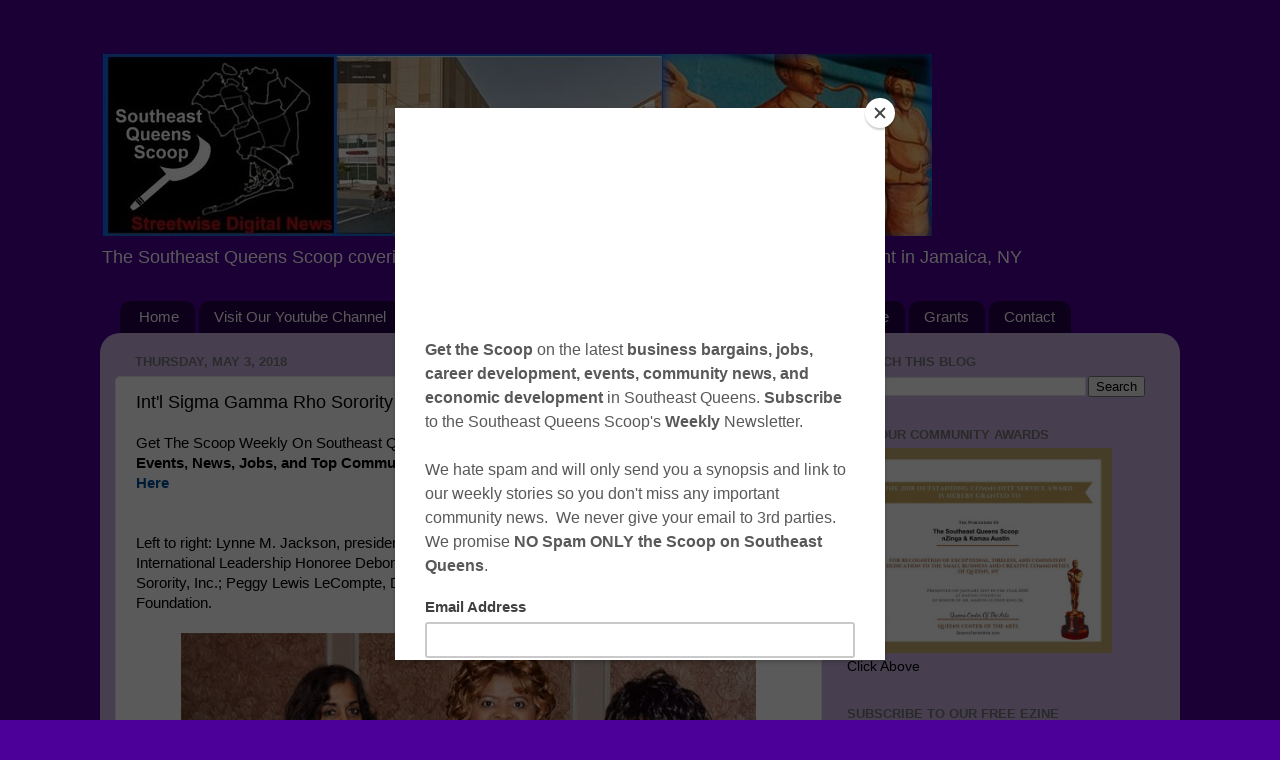

--- FILE ---
content_type: text/html; charset=utf-8
request_url: https://www.google.com/recaptcha/api2/aframe
body_size: 269
content:
<!DOCTYPE HTML><html><head><meta http-equiv="content-type" content="text/html; charset=UTF-8"></head><body><script nonce="jW5XE1kWk02tO0mRNm5n3A">/** Anti-fraud and anti-abuse applications only. See google.com/recaptcha */ try{var clients={'sodar':'https://pagead2.googlesyndication.com/pagead/sodar?'};window.addEventListener("message",function(a){try{if(a.source===window.parent){var b=JSON.parse(a.data);var c=clients[b['id']];if(c){var d=document.createElement('img');d.src=c+b['params']+'&rc='+(localStorage.getItem("rc::a")?sessionStorage.getItem("rc::b"):"");window.document.body.appendChild(d);sessionStorage.setItem("rc::e",parseInt(sessionStorage.getItem("rc::e")||0)+1);localStorage.setItem("rc::h",'1769830892783');}}}catch(b){}});window.parent.postMessage("_grecaptcha_ready", "*");}catch(b){}</script></body></html>